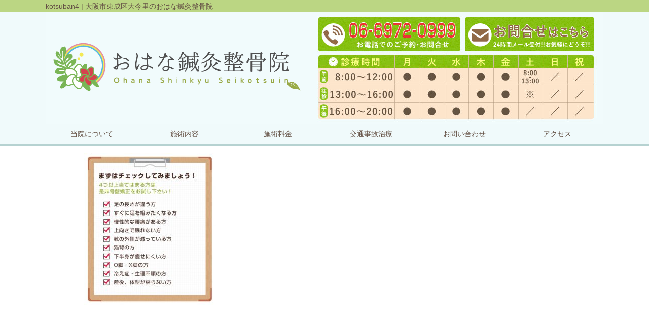

--- FILE ---
content_type: text/css
request_url: https://ohana0901.com/res/styles/common.css
body_size: 3373
content:
@charset "utf-8";

/* ==========================================
 
 
【サイト全体のレイアウト】
 
 
========================================== */


body {
	color: #333333;
	font-size: 16px;
	line-height: 1.75;
	font-family: Arial,'ヒラギノ角ゴ Pro W3','Hiragino Kaku Gothic Pro W3','メイリオ',Meiryo,'ＭＳ Ｐゴシック',sans-serif;
	text-align: left;
	background: #ffffff;
}

img {
	max-width: 100%;
}

iframe {
	max-width: 100%;
	vertical-align: bottom;
}

a:link { color: #8ec420; text-decoration: none; }
a:visited { color: #8ec420; text-decoration: none; }
a:hover { color: #8ec420; text-decoration: underline; }

#header_description {
	background: #bbd683;
}

#header_description h1 {
	max-width: 1100px;
	font-size: 14px;
	font-weight: normal;
	line-height: 1;
	margin: 0 auto;
	padding: 5px 0;
	color: #655246;
}

header {
	background: #f0fafb;
	border-bottom: 3px solid #b6d2d1;
}

#site_title {
	max-width: 1100px;
	margin: 0 auto;
	position: relative;
}

#site_title .logo {
	position: absolute;
	left: 15px;
	top: 60px;
}

#site_title .btn {
	position: absolute;
	right: 18px;
	top: 10px;
}

#global_navi {
	margin: 0;
}

#global_navi .parent {
	max-width: 1100px;
	margin: 0 auto;
	display: flex;
	flex-wrap: wrap;
	justify-content: space-between;
}

#global_navi .parent > li {
	width: 16.5%;
	font-size: 14px;
	text-align: center;
	line-height: 1.4;
	border-top: #8ec420 1px solid;
	color: #655246;
	position: relative;
	box-sizing: border-box;
}

#global_navi .parent > li a {
	display: block;
	padding: 10px 0;
}

#global_navi .child {
	min-width: 100%;
	overflow: hidden;
	position: absolute;
	background: #ffffff;
	z-index: 2;
	visibility: hidden;
	opacity: 0;
	transition: .2s ease-in-out;
	transform: translateY(-20px);
}

#global_navi .parent > li:hover .child {
	visibility: visible;
	opacity: 1;
	transform: translateY(0);
}

#global_navi .child li {
	border-top: #8ec420 solid 1px;
	border-left: #8ec420 solid 1px;
	border-right: #8ec420 solid 1px;
}

#global_navi .child li:last-child {
	border-bottom: #8ec420 solid 1px;
}

#global_navi .child li a {
	white-space: nowrap;
	line-height: 1.75;
	padding: 5px 10px;
	display: block;
	text-align: center;
}

#global_navi ul li a:link { color: #655246; text-decoration: none; }
#global_navi ul li a:visited { color: #655246; text-decoration: none; }
#global_navi ul li a:hover { color: #ffffff; text-decoration: none; background: #8ec420; }

#main_visual_wrapper {
	overflow: hidden;
}

#main_visual {
	width: 980px;
	height: 480px;
	position: relative;
	margin: 0 auto;
}

#main_visual .mv {
	width: 1920px;
	position: absolute;
	top: 0;
	left: -470px;
}

#page, #blog {
	max-width: 980px;
	margin: 0 auto 80px;
}

footer {
	margin: 60px 0 0;
	text-align: center;
}

footer .time {
	padding: 30px 0;
}

footer .access {
	background: url(/res/images/common/footer_bg.jpg) no-repeat;
	background-size: 100% auto;
	background-position: top center;
	padding: 30px 0 0;
}

footer .tel {
	font-size: 200%;
}

footer .address {
	margin: 20px 0 40px;
}

footer .mail {
	display: inline-block;
	width: 400px;
	background: #756c5f;
	color: #ffffff;
	text-align: center;
	padding: 10px 0;
	margin: 0 0 40px;
	border-radius: 3px;
}

footer .mail:hover {
	text-decoration: none;
	background: #a4a4a4;
}

footer iframe {
	width: 100%;
	height: 300px;
}

footer #lisence {
	background: #bbd683;
	color: #655246;
	font-size: 14px;
	padding: 5px 0;
}

footer  #lisence a {
	font-size: 12px;
	color: #655246;
}

footer  #lisence a:hover {
	color: #655246;
}

/* ==========================================
 
 
【見出し】
 
 
========================================== */

#index h3 {
	font-size: 32px;
	text-align: center;
	margin: 0 0 40px;
	color: #ffffff;
	font-family:"Yu Gothic Medium", "游ゴシック Medium", YuGothic, "游ゴシック体", "ヒラギノ角ゴ Pro W3", "メイリオ", sans-serif;
}

#index h3 span {
	display: inline-block;
	background: #79ab13;
	padding: 0.2em 1em;
}

#page h2 {
	font-size: 150%;
	margin: 0 0 40px;
	padding: 0.8em;
	color: #ffffff;
	background: #8ec420;
	font-family:"Yu Gothic Medium", "游ゴシック Medium", YuGothic, "游ゴシック体", "ヒラギノ角ゴ Pro W3", "メイリオ", sans-serif;
}

#page h3 {
	font-size: 125%;
	margin: 60px 0 30px;
	padding: 0.3em 0.5em;
	background: #aede4c;
	color: #444444;
	font-family:"Yu Gothic Medium", "游ゴシック Medium", YuGothic, "游ゴシック体", "ヒラギノ角ゴ Pro W3", "メイリオ", sans-serif;
}

#page h4 {
	font-size: 120%;
	padding: 0 0.5em;
	margin: 40px 0 20px;
	color: #699d00;
	border-bottom: 2px solid #aede4c;
	border-left: 5px solid #aede4c;
	font-family:"Yu Gothic Medium", "游ゴシック Medium", YuGothic, "游ゴシック体", "ヒラギノ角ゴ Pro W3", "メイリオ", sans-serif;
}

#page h5 {
	font-size: 120%;
	padding: 0.2em 0.5em;
	margin: 40px 0 20px;
	border-bottom: double 5px #d1d1d1;
}

/* ==========================================
 
 
【トップページ】
 
 
========================================== */


.flex {
	display: flex;
	flex-wrap: wrap;
	margin: 60px auto;
	max-width: 1000px;
}

.between {
	justify-content: space-between;
}

.around {
	justify-content: space-around;
}

#index section {
	padding: 60px 0;
}

#index section:nth-child(odd) {
	background: #f0fafb;
}

#index section .inner {
	max-width: 1000px;
	margin: 0 auto;
}

.whatsnew {
	max-width: 1000px;
	margin: 0 auto;
}

.whatsnew_first {
	margin-bottom: 60px !important;
}

.whatsnew .oshirase {
	padding: 0 0 10px;
	margin: 0 0 10px;
	border-bottom: 2px dotted #cccccc;
}

.whatsnew .oshirase .date {
	padding-right: 10px;
}

.top {
	font-size: 20px;
	text-align: center;
	margin: 15px 0 0;
	background: url(/res/images/common/top_bg.png) no-repeat;
}

.voice {
	display: flex;
	flex-wrap: wrap;
	justify-content: space-between;
	max-width: 1000px;
	margin: 0 auto;
}

.voice .item {
	width: 32%;
	padding: 10px;
	border-radius: 8px;
	background: #bbd683;
	box-sizing: border-box;
	margin: 0 0 20px;
}

.voice .ti {
	font-weight: bold;
	font-size: 18px;
	text-align: center;
	margin-top: 15px;
}

.voice_btn {
	margin: 40px 0 0;
	text-align: center;
}

.btn-square-shadow {
	display: inline-block;
	padding: 1em 4em;
	text-decoration: none;
	background: #ff9000;
	color: #ffffff;
	border-bottom: solid 4px #995600;
	border-radius: 3px;
	font-weight: bold;
	font-size: 24px;
}

.btn-square-shadow:active {
	-webkit-transform: translateY(4px);
	transform: translateY(4px);
	box-shadow: 0px 0px 1px rgba(0, 0, 0, 0.2);
	border-bottom: none;
	margin-bottom: 4px;
}

.btn-square-shadow:link { color: #ffffff; text-decoration: none; }
.btn-square-shadow:visited { color: #ffffff; text-decoration: none; }
.btn-square-shadow:hover { color: #ffffff; text-decoration: none; }

.menutitle {
	display: flex;
	flex-wrap: wrap;
	justify-content: space-around;
	max-width: 1000px;
	margin: 0 auto 10px;
}

.menulist {
	display: flex;
	flex-wrap: wrap;
	justify-content: space-between;
	max-width: 1000px;
	margin: 0 auto 60px;
}

.menulist .item {
	width: 25%;
	text-align: center;
	padding: 15px;
	box-sizing: border-box;
}

.menulist span {
	display: block;
	margin: 5px 0;
}

.menulist .bg_red {
	background: #ffc5d8;
}

.menulist .bg_green {
	background: #bbd683;
}

.menulist .bg_mix1 {
	background: linear-gradient(90deg,#ffc5d8 0%,#ffc5d8 50%,#bbd683 50%,#bbd683 100%);
}

.menulist .bg_mix2 {
	background: linear-gradient(90deg,#bbd683 0%,#bbd683 50%,#ffc5d8 50%,#ffc5d8 100%);
}

.riyuu {
	display: flex;
	flex-wrap: wrap;
	justify-content: space-between;
	max-width: 1000px;
	margin: 0 auto;
}

.riyuu .block {
	width: 32%;
	margin: 0 0 40px;
}

.riyuu .ti {
	margin: 10px 0;
	font-weight: bold;
	font-size: 22px;
	text-align: center;
	line-height: 1.25;
	color: #699d00;
	font-family:"Yu Gothic Medium", "游ゴシック Medium", YuGothic, "游ゴシック体", "ヒラギノ角ゴ Pro W3", "メイリオ", sans-serif;
}

.aisatsu {
	max-width: 1000px;
	margin: 0 auto;
}

.aisatsu:after {
	content: "";
	display: block;
	clear: both;
}

.aisatsu .image {
	float: right;
	margin: 0 0 15px 15px;
}

.banner {
	display: flex;
	flex-wrap: wrap;
	justify-content: space-between;
	max-width: 1000px;
	margin: 0 auto;
}

.banner .item {
	margin: 0 0 20px;
}

.wholikethis {
	display: flex;
	flex-wrap: wrap;
	justify-content: space-around;
	max-width: 1000px;
	margin: 0 auto;
}

.wholikethis ul {
	margin: 0 20px;
}

.wholikethis li {
	margin: 0 0 10px;
}

.wholikethis li:before {
	font-family: FontAwesome;
	content: "\f058";
	margin-right: 10px;
	color: #6ac259;
	font-size: 125%;
}

/* ==========================================
 
 
【インナーページ】
 
 
========================================== */

.red {
	color: #ff0000;
}

article p {
	margin: 15px;
}

article .widget {
	margin: 0 0 40px;
}

.catch {
	background: #fffded;
	padding: 10px;
	margin: 0 0 15px;
	font-weight: bold;
	font-size: 18px;
}

.checkbox {
	list-style: none;
	background: #faf9f7;
	padding: 20px;
	margin: 0 0 30px;
}

.checkbox:after {
	content: "";
	display: block;
	clear: both;
}
	
.checkbox li {
	float: left;
	width: 33%;
	font-weight: normal;
	background: url("/res/images/inner/checkbox.png") no-repeat 0 0;
	margin: 15px 0 15px 0;
	padding: 0 0 15px 40px;
	border-bottom: dashed 1px #a48b78;
	box-sizing: border-box;
}

ol {
	counter-reset:number;
	list-style-type: none;
	background: #faf9f7;
	padding: 1em;
}

ol li {
	border-bottom: dashed 1px orange;
	position: relative;
	padding: 1em 0.5em 1em 30px;
	line-height: 1.5em;
	font-size: 20px;
	font-family:"Yu Gothic Medium", "游ゴシック Medium", YuGothic, "游ゴシック体", "ヒラギノ角ゴ Pro W3", "メイリオ", sans-serif;
}

ol li:before{
	position: absolute;
	counter-increment: number;
	content: counter(number);
	display:inline-block;
	background: #ffb107;
	color: white;
	font-family: 'Avenir','Arial Black','Arial',sans-serif;
	font-weight:bold;
	font-size: 15px;
	border-radius: 50%;
	left: 0;
	width: 25px;
	height: 25px;
	line-height: 25px;
	text-align: center;
	top: 50%;
	-webkit-transform: translateY(-50%);
	transform: translateY(-50%);
}

ol li:last-child {
	border-bottom: none;
}

.general_list {
	width: 100%;
}

.general_list tr th {
	border: solid 1px #cccccc;
	padding: 5px 0 5px 0;
	background: #eeeeee;
	text-align: center;  
}

.general_list tr td {
	border: solid 1px #cccccc;
	padding: 10px 0 10px 20px;
	text-align: left;
}

.price_list {
	width: 100%;
}

.price_list tr th {
	border: solid 2px #fa8700;
	padding: 15px;
	background: #f8d3a7;
}

.price_list tr td {
	border: solid 2px #fa8700;
	padding: 15px;
}

.q {
	color: #1270b6;
	font-weight: bold;
	background: url("/res/images/inner/icon_q.png") no-repeat 0 0;
	padding: 20px 0 5px 40px;
	margin: 30px 15px 15px;
}

.a {
	background: url("/res/images/inner/icon_a.png") no-repeat 0 0;
	padding: 20px 0 15px 40px;
	margin: 0 15px;
	border-bottom: dotted 3px #eeeeee;
}

.flo_li li {
	font-weight: normal;
	background: url("/res/images/inner/flo_li.png") no-repeat;
	background-position: left top;
	padding: 7px 0 7px 40px;
}

.stf_box {
	margin: 0 0 30px;
	display: flex;
}

.stf_box .stf_pic {
	width: 240px;
}

.stf_box .stf_txt {
	width: 740px;
}

.stf_box .plf_tbl {
	width: 100%;
}

.stf_box .plf_tbl th {
	width: 40%;
	font-weight: normal;
	border-bottom: dotted 1px #aaaaaa;
	padding: 2px;
}

.stf_box .plf_tbl td {
	border-bottom: dotted 1px #aaaaaa;
	padding: 2px;
}

.nagare_tbl {
	width: 90%;
	margin: 0 auto;
}

.nagare_tbl th {
	width: 400px;
	padding: 5px 0;
}

.nagare_tbl td {
	padding: 5px 0;
}

.nagare_tbl .image {
	margin: 0 0 10px;
}

.nagare_tbl .ti {
	font-weight: bold;
	margin: 0 0 5px;
}

.hoken {
	width: 100%;
	margin: 15px auto;
}

.hoken th {
	width: 20%;
}

.hoken th ,.hoken td {
	font-size: 18px;
	padding: 10px 20px;
	border: 2px solid #ffefcf;
	background: #ffffff;
}

.root {
	display: flex;
	flex-wrap: wrap;
	justify-content: space-between;
}

.root .item {
	width: 30%;
	margin: 0 0 30px;
	font-weight: bold;
}

ol.privacy_02 {
	width: 80%;
	padding: 15px 20px 0;
	margin: 0 auto;
}

ol.privacy_02 li {
	margin: 20px 0 0;
	padding: 0 0 20px;
	border-bottom: 1px solid #eeeeee;
	list-style: none;
}

ol.privacy_02 li:before{
	display: none;
}

/* ==========================================


【メールフォーム】


========================================== */


.req {
	color: #ff0000;
}

table.contact {
	width: 100%;
	margin: 0 auto;
	border-collapse: collapse;
	border-spacing: 0;
}

table.contact th {
	width: 25%;
	background: #eeeeee;
	border: solid 1px #cccccc;
	padding: 15px;
	text-align: left;
}

table.contact td {
	border: solid 1px #cccccc;
	padding: 15px;
	text-align: left;
}

table.contact .submit {
	text-align: center;
}

.privacy {
	height: 150px;
	overflow: scroll;
	padding: 10px;
	border: solid 1px #cccccc;
}


/* ==========================================


【ブログ】


========================================== */


#topic_path {
	margin: 30px 0 0 0;
	padding: 0 0 5px 0;
	border-bottom: solid 1px #cccccc;
}

#archive_list {
	border-bottom: solid 1px #cccccc;
	padding: 0 0 30px 0;
}

#archive_list .ti {
	margin: 30px 0 5px;
	font-weight: bold;
}

#archive_list ul {
	list-style: disc;
}

#archive_list ul li {
	margin: 0 0 0 20px;
}

#blog .entry_header {
	margin: 20px 0 30px 0;
}

#blog .title {
	font-size: 130% !important;
	margin: 5px 0 0 0 !important;
	border: none !important;
}

#blog .entry_body {
	padding: 0 0 20px 0;
	margin: 0 0 10px 0;
	border-bottom: solid 1px #cccccc;
}

#page_nav {
	margin: 30px 0 30px;
	text-align: center;
}

--- FILE ---
content_type: text/css
request_url: https://ohana0901.com/res/styles/responsive.css
body_size: 1494
content:
@charset "utf-8";

@media screen and (min-width: 769px) {


#call_block{
	display: none;
}

.show_sp {
	display: none;
}

}

@media screen and (max-width: 768px) {


.menu-trigger,
.menu-trigger span {
	display: inline-block;
	transition: all .4s;
	box-sizing: border-box;
}

.menu-trigger {
	position: fixed;
	top: 15px;
	right: 10px;
	width: 38px;
	height: 33px;
	z-index: 9999;
}

.menu-trigger span {
	position: absolute;
	left: 0;
	width: 100%;
	height: 4px;
	background-color: #8ec420;
	border-radius: 4px;
}

.menu-trigger span:nth-of-type(1) {
	top: 0;
}

.menu-trigger span:nth-of-type(2) {
	top: 15px;
}

.menu-trigger span:nth-of-type(3) {
	bottom: 0;
}

.menu-trigger.active {
	-webkit-transform: rotate(360deg);
	transform: rotate(360deg);
}

.menu-trigger.active span:nth-of-type(1) {
	-webkit-transform: translateY(15px) rotate(-45deg);
	transform: translateY(15px) rotate(-45deg);
}
.menu-trigger.active span:nth-of-type(2) {
	-webkit-transform: translateY(0) rotate(45deg);
	transform: translateY(0) rotate(45deg);
}
.menu-trigger.active span:nth-of-type(3) {
	opacity: 0;
}

#call_block {
	width: 100% !important;
	position: fixed !important;
	bottom: 0px !important;
	left: 0px !important;
	z-index: 9998 !important;
	display: flex !important;
	justify-content: space-between !important;
}

#call_block .icon_tel {
	display: block !important;
	width: 70% !important;
	text-align: center !important;
}

#call_block .icon_mail {
	display: block !important;
	width: 30% !important;
	text-align: center !important;
}


/* ==========================================
 
 
【レスポンシブ】
 
 
========================================== */

img {
	max-width: 100%;
	height: auto !important;
}

iframe {
	max-width: 100%;
}

.show_pc {
	display: none;
}

#header_description {
	display: none;
}

#site_title {
	width: 100%;
	height: auto !important;
}

#site_title .contact {
	display: none;
}

#site_title .logo {
	width: 70%;
	position: static;
	padding: 15px 0;
	margin: 0 auto;
}

#site_title .btn {
	display: none;
}

#site_title .bg {
	display: none;
}

#global_navi {
	display: none;
	width: 100%;
	height: 100%;
	position: fixed;
	top: 0;
	left: 0;
	z-index: 9998;
	background-color: rgba(255,255,255,0.95);
	overflow: scroll;
	-webkit-overflow-scrolling: touch;
	overflow-scrolling: touch;
	padding: 40px 0;
	margin: 0;
}

#global_navi .parent {
	margin: 0 auto 80px;
	display: block;
}

#global_navi .parent li {
	width: auto;
	border-top: #8ec420 1px solid;
	font-size: 100%;
	text-align: center;
}

#global_navi .parent li:last-child {
	border-bottom: #8ec420 1px solid;
}

#global_navi .parent > li a {
	padding: 20px 0;
}

#global_navi .submenu {
	display: none !important;
}

#global_navi a:hover {
	text-decoration: none;
}

#global_navi .child {
	position: static;
	opacity: 1;
	transform: translateY(0);
	visibility: visible;
	background: none;
}

#global_navi .child li {
	border-top: #8ec420 solid 1px;
	border-left: none;
	border-right: none;
}

#global_navi .child li:first-child {
	border-top: none;
}

#global_navi .child li:last-child {
	border-bottom: none;
}

#main_visual {
	width: 100%;
	height: auto;
}

#page, #blog {
	padding: 0 2%;
	word-break: break-all;
}

footer {
	margin: 40px 0 80px;
}

footer #access {
	background-size: cover;
}

footer .address {
	font-size: 80%;
}

footer .mail {
	width: 70%;
}

#index h3, footer h3 {
	font-size: 120% !important;
	margin: 0 0 20px;
}

#page h2 {
	font-size: 120% !important;
	margin: 0 0 40px;
}

#page h3 {
	font-size: 110% !important;
}

#page h4 {
	font-size: 110% !important;
}

#page h5 {
	font-size: 100% !important;
}

#index section {
	padding: 30px 2%;
}

.top {
	font-size: 100%;
	text-align: left;
}

.top br {
	display: none;
}

.voice {
	display: block;
	margin: 0 auto 20px;
}

.voice .item {
	width: auto;
	padding: 10px;
}

.voice .image {
	text-align: center;
}

.voice .ti {
	margin-top: 5px;
}

.menutitle .item {
	width: 50%;
	padding: 5px;
	box-sizing: border-box;
}

.menulist .item {
	width: 50%;
	padding: 5px;
}

.aisatsu {
	display: block;
}

.aisatsu .image {
	float: none;
	width: 80%;
	margin: 0 auto;
	text-align: center;
}

.aisatsu .txt {
	width: 100%;
}

.riyuu {
	display: block;
}

.riyuu .block {
	width: 100%;
	margin: 0 0 20px;
	text-align: left;
	padding: 0 1%;
	box-sizing: border-box;
}

.riyuu .image {
	width: 60%;
	margin: 0 auto;
	text-align: center;
}

.riyuu .ti {
	font-size: 18px;
}

.riyuu br {
	display: none;
}

.contact, .contact tbody, .contact thead, .contact tfoot, .contact tr, .contact th, .contact td {
	display: block;
	box-sizing: border-box;
	width: 100% !important;
}

.contact th {
	padding: 15px 15px !important;
}

.contact td {
	padding: 30px 15px !important;
}

.contact input {
	max-width: 100%;
	font-size: 100%;
	padding: 10px;
	box-sizing: border-box;
}

.contact textarea {
	max-width: 100%;
	font-size: 100%;
	padding: 10px;
	box-sizing: border-box;
}

.contact select {
	font-size: 100%;
	padding: 10px;
	box-sizing: border-box;
}

.input-name {
	width: 100% !important;
}

.fl, .fr {
	float: none;
	width: 80%;
	margin: 0 auto 20px;
	text-align: center;
}

.tokucho {
	display: block;
	margin: 0 0 15px;
}

.tokucho .tokubox {
	width: auto;
}

.stf_box {
	margin: 0 0 30px;
	display: block;
}

.stf_box .stf_pic {
	width: 60%;
	margin: 0 auto 10px;
	text-align: center;
}

.stf_box .stf_txt {
	width: auto;
}

.nagare_tbl {
	width: 100%;
	margin: 0 auto;
}

.nagare_tbl th {
	width: 50%;
	padding: 5px;
}

.nagare_tbl td {
	padding: 5px;
}

.root .item {
	width: 48%;
	margin: 0 0 15px;
}

.btn-square-shadow {
	font-size: 20px;
}

.checkbox {
	padding: 10px 5px;
}

.checkbox li {
	font-size: 100%;
	padding: 0 0 0 1.2em;
	background-size: 1em auto;
	background-position: left center;
}

}